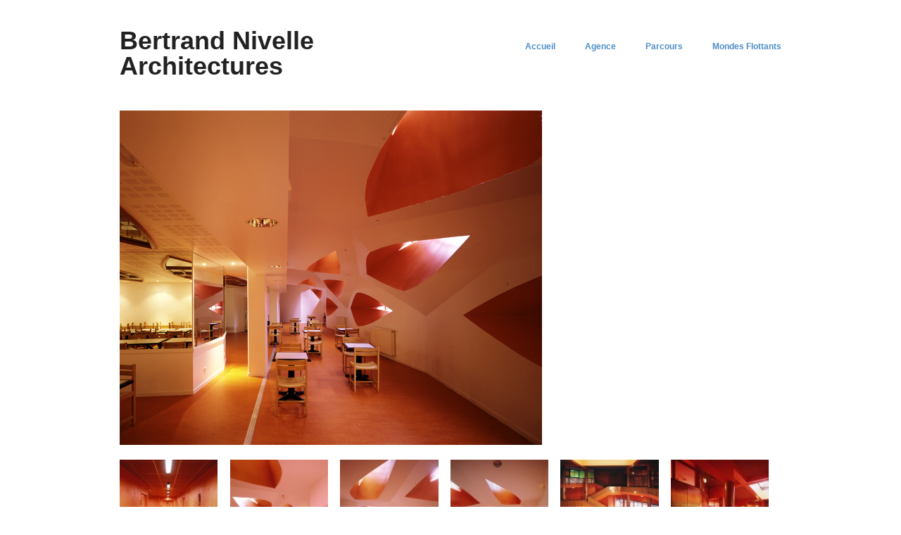

--- FILE ---
content_type: text/html; charset=UTF-8
request_url: http://bertrandnivelle.com/patinoire-de-bordeaux-meriadeck/4-13/
body_size: 2643
content:
<!doctype html>
<html lang="fr-FR" prefix="og: http://ogp.me/ns#">
<head>


<link rel="stylesheet" href="https://use.fontawesome.com/releases/v5.0.10/css/all.css" integrity="sha384-+d0P83n9kaQMCwj8F4RJB66tzIwOKmrdb46+porD/OvrJ+37WqIM7UoBtwHO6Nlg" crossorigin="anonymous">

<meta http-equiv="Content-Type" content="text/html; charset=UTF-8" />
<meta http-equiv="X-UA-Compatible" content="IE=edge,chrome=1">
    
<!-- Mobile viewport optimized -->
<meta name="viewport" content="width=device-width,initial-scale=1">


<!-- Title -->
<title>- Bertrand Nivelle Architectures</title>

<!-- Stylesheet -->	
<link rel="stylesheet" href="http://bertrandnivelle.com/wp-content/themes/hatch/style.css" type="text/css" />

<link rel="profile" href="http://gmpg.org/xfn/11" />
<link rel="pingback" href="http://bertrandnivelle.com/xmlrpc.php" />

<!-- WP Head -->
<meta name="generator" content="WordPress 3.9.40" />
<meta name="template" content="Hatch 0.2.9" />

<!-- This site is optimized with the Yoast WordPress SEO plugin v1.7.4 - https://yoast.com/wordpress/plugins/seo/ -->
<meta name="description" content="Bertrand Nivelle Architecte DPLG Bordeaux"/>
<link rel="canonical" href="http://bertrandnivelle.com/patinoire-de-bordeaux-meriadeck/4-13/" />
<meta property="og:locale" content="fr_FR" />
<meta property="og:type" content="article" />
<meta property="og:title" content="- Bertrand Nivelle Architectures" />
<meta property="og:description" content="Bertrand Nivelle Architecte DPLG Bordeaux" />
<meta property="og:url" content="http://bertrandnivelle.com/patinoire-de-bordeaux-meriadeck/4-13/" />
<meta property="og:site_name" content="Bertrand Nivelle Architectures" />
<!-- / Yoast WordPress SEO plugin. -->

<link rel="alternate" type="application/rss+xml" title="Bertrand Nivelle Architectures &raquo; Flux" href="http://bertrandnivelle.com/feed/" />
<link rel="alternate" type="application/rss+xml" title="Bertrand Nivelle Architectures &raquo; Flux des commentaires" href="http://bertrandnivelle.com/comments/feed/" />
<link rel='stylesheet' id='style-css'  href='http://bertrandnivelle.com/wp-content/themes/hatch/style.css?ver=0.2.9' type='text/css' media='all' />
<link rel='stylesheet' id='hatch_fancybox-stylesheet-css'  href='http://bertrandnivelle.com/wp-content/themes/hatch/js/fancybox/jquery.fancybox-1.3.4.css?ver=1' type='text/css' media='screen' />
<script type='text/javascript' src='http://bertrandnivelle.com/wp-includes/js/jquery/jquery.js?ver=1.11.0'></script>
<script type='text/javascript' src='http://bertrandnivelle.com/wp-includes/js/jquery/jquery-migrate.min.js?ver=1.2.1'></script>
<link rel="EditURI" type="application/rsd+xml" title="RSD" href="http://bertrandnivelle.com/xmlrpc.php?rsd" />
<link rel="wlwmanifest" type="application/wlwmanifest+xml" href="http://bertrandnivelle.com/wp-includes/wlwmanifest.xml" /> 
<link rel='shortlink' href='http://bertrandnivelle.com/?p=285' />

<!-- Style settings -->
<style type="text/css" media="all">
html { font-size: 16px; }
body { font-family: Arial, serif; }
a, a:visited, #footer a:hover, .entry-title a:hover { color: #4d8ec7; }
a:hover, a:focus { color: #000; }
</style>

</head>

<body class="wordpress ltr fr_FR parent-theme y2026 m02 d01 h00 sunday logged-out singular singular-attachment singular-attachment-285 attachment-image attachment-jpeg">

	
	<div id="container">
		
		<div class="wrap">

				
			<div id="header">
	
					
					<div id="branding">
						
						<div id="site-title"><a href="http://bertrandnivelle.com" title="Bertrand Nivelle Architectures" rel="home"><span>Bertrand Nivelle Architectures</span></a></div>						
												
					</div><!-- #branding -->
					
					
	
	<div id="menu-primary" class="menu-container">

		
		<div class="menu"><ul id="menu-primary-items" class=""><li id="menu-item-11" class="menu-item menu-item-type-custom menu-item-object-custom menu-item-home menu-item-11"><a href="http://bertrandnivelle.com/">Accueil</a></li>
<li id="menu-item-12" class="menu-item menu-item-type-post_type menu-item-object-page menu-item-12"><a href="http://bertrandnivelle.com/agence/">Agence</a></li>
<li id="menu-item-13" class="menu-item menu-item-type-post_type menu-item-object-page menu-item-13"><a href="http://bertrandnivelle.com/parcours/">Parcours</a></li>
<li id="menu-item-516" class="menu-item menu-item-type-custom menu-item-object-custom menu-item-516"><a href="https://www.instagram.com/mondesflottants/">Mondes Flottants</a></li>
</ul></div>
		
	</div><!-- #menu-primary .menu-container -->

	
				
	
						
					
			</div><!-- #header -->
	
				
				
			<div id="main">
	
				
	
	<div id="content">

		
		<div class="hfeed">

			
				
					
					<div id="post-285" class="hentry attachment inherit post-1 odd author-bna">

						
						<div class="entry-content">
							
								<p class="attachment-image">
									<img width="600" height="475" src="http://bertrandnivelle.com/wp-content/uploads/2014/01/42.jpg" class="alignleft" alt="" />								</p><!-- .attachment-image -->

														
							
																				</div><!-- .entry-content -->

						
			<div id='gallery-280-1' class='gallery gallery-280'>
				<div class='gallery-row gallery-col-6 gallery-clear'>
					<figure class='gallery-item col-6'>
						<div class='gallery-icon '><a href='http://bertrandnivelle.com/patinoire-de-bordeaux-meriadeck/1-14/'><img width="150" height="150" src="http://bertrandnivelle.com/wp-content/uploads/2014/01/19-150x150.jpg" class="attachment-thumbnail" alt="" /></a></div>
					</figure>
					<figure class='gallery-item col-6'>
						<div class='gallery-icon '><a href='http://bertrandnivelle.com/patinoire-de-bordeaux-meriadeck/2-13/'><img width="150" height="150" src="http://bertrandnivelle.com/wp-content/uploads/2014/01/22-150x150.jpg" class="attachment-thumbnail" alt="" /></a></div>
					</figure>
					<figure class='gallery-item col-6'>
						<div class='gallery-icon '><a href='http://bertrandnivelle.com/patinoire-de-bordeaux-meriadeck/3-13/'><img width="150" height="150" src="http://bertrandnivelle.com/wp-content/uploads/2014/01/32-150x150.jpg" class="attachment-thumbnail" alt="" /></a></div>
					</figure>
					<figure class='gallery-item col-6'>
						<div class='gallery-icon '><a href='http://bertrandnivelle.com/patinoire-de-bordeaux-meriadeck/5-12/'><img width="150" height="150" src="http://bertrandnivelle.com/wp-content/uploads/2014/01/52-150x150.jpg" class="attachment-thumbnail" alt="" /></a></div>
					</figure>
					<figure class='gallery-item col-6'>
						<div class='gallery-icon '><a href='http://bertrandnivelle.com/patinoire-de-bordeaux-meriadeck/6-12/'><img width="150" height="150" src="http://bertrandnivelle.com/wp-content/uploads/2014/01/62-150x150.jpg" class="attachment-thumbnail" alt="" /></a></div>
					</figure>
					<figure class='gallery-item col-6'>
						<div class='gallery-icon '><a href='http://bertrandnivelle.com/patinoire-de-bordeaux-meriadeck/7-11/'><img width="150" height="150" src="http://bertrandnivelle.com/wp-content/uploads/2014/01/72-150x150.jpg" class="attachment-thumbnail" alt="" /></a></div>
					</figure>
				</div>
				<div class='gallery-row gallery-col-6 gallery-clear'>
					<figure class='gallery-item col-6'>
						<div class='gallery-icon '><a href='http://bertrandnivelle.com/patinoire-de-bordeaux-meriadeck/8-10/'><img width="150" height="150" src="http://bertrandnivelle.com/wp-content/uploads/2014/01/82-150x150.jpg" class="attachment-thumbnail" alt="" /></a></div>
					</figure>
					<figure class='gallery-item col-6'>
						<div class='gallery-icon '><a href='http://bertrandnivelle.com/patinoire-de-bordeaux-meriadeck/9-9/'><img width="150" height="150" src="http://bertrandnivelle.com/wp-content/uploads/2014/01/92-150x150.jpg" class="attachment-thumbnail" alt="" /></a></div>
					</figure>
					<figure class='gallery-item col-6'>
						<div class='gallery-icon '><a href='http://bertrandnivelle.com/patinoire-de-bordeaux-meriadeck/10-7/'><img width="150" height="150" src="http://bertrandnivelle.com/wp-content/uploads/2014/01/101-150x150.jpg" class="attachment-thumbnail" alt="" /></a></div>
					</figure>
					<figure class='gallery-item col-6'>
						<div class='gallery-icon '><a href='http://bertrandnivelle.com/patinoire-de-bordeaux-meriadeck/11-7/'><img width="150" height="150" src="http://bertrandnivelle.com/wp-content/uploads/2014/01/111-150x150.jpg" class="attachment-thumbnail" alt="" /></a></div>
					</figure>
					<figure class='gallery-item col-6'>
						<div class='gallery-icon '><a href='http://bertrandnivelle.com/patinoire-de-bordeaux-meriadeck/12-8/'><img width="150" height="150" src="http://bertrandnivelle.com/wp-content/uploads/2014/01/121-150x150.jpg" class="attachment-thumbnail" alt="" /></a></div>
					</figure>
					<figure class='gallery-item col-6'>
						<div class='gallery-icon '><a href='http://bertrandnivelle.com/patinoire-de-bordeaux-meriadeck/13-8/'><img width="150" height="150" src="http://bertrandnivelle.com/wp-content/uploads/2014/01/131-150x150.jpg" class="attachment-thumbnail" alt="" /></a></div>
					</figure>
				</div>
				<div class='gallery-row gallery-col-6 gallery-clear'>
					<figure class='gallery-item col-6'>
						<div class='gallery-icon '><a href='http://bertrandnivelle.com/patinoire-de-bordeaux-meriadeck/14-6/'><img width="150" height="150" src="http://bertrandnivelle.com/wp-content/uploads/2014/01/141-150x150.jpg" class="attachment-thumbnail" alt="" /></a></div>
					</figure>
					<figure class='gallery-item col-6'>
						<div class='gallery-icon '><a href='http://bertrandnivelle.com/patinoire-de-bordeaux-meriadeck/15-5/'><img width="150" height="150" src="http://bertrandnivelle.com/wp-content/uploads/2014/01/151-150x150.jpg" class="attachment-thumbnail" alt="" /></a></div>
					</figure>
					<figure class='gallery-item col-6'>
						<div class='gallery-icon '><a href='http://bertrandnivelle.com/patinoire-de-bordeaux-meriadeck/16-5/'><img width="150" height="150" src="http://bertrandnivelle.com/wp-content/uploads/2014/01/161-150x150.jpg" class="attachment-thumbnail" alt="" /></a></div>
					</figure>
					<figure class='gallery-item col-6'>
						<div class='gallery-icon '><a href='http://bertrandnivelle.com/patinoire-de-bordeaux-meriadeck/17-4/'><img width="150" height="150" src="http://bertrandnivelle.com/wp-content/uploads/2014/01/171-150x150.jpg" class="attachment-thumbnail" alt="" /></a></div>
					</figure>
					<figure class='gallery-item col-6'>
						<div class='gallery-icon '><a href='http://bertrandnivelle.com/patinoire-de-bordeaux-meriadeck/18-3/'><img width="150" height="150" src="http://bertrandnivelle.com/wp-content/uploads/2014/01/181-150x150.jpg" class="attachment-thumbnail" alt="Plan" /></a></div>
						<figcaption class='gallery-caption'>Plan</figcaption>
					</figure>
					<figure class='gallery-item col-6'>
						<div class='gallery-icon '><a href='http://bertrandnivelle.com/patinoire-de-bordeaux-meriadeck/19-3/'><img width="150" height="150" src="http://bertrandnivelle.com/wp-content/uploads/2014/01/191-150x150.jpg" class="attachment-thumbnail" alt="Plan" /></a></div>
						<figcaption class='gallery-caption'>Plan</figcaption>
					</figure>
				</div>
				<div class='gallery-row gallery-col-6 gallery-clear'>
					<figure class='gallery-item col-6'>
						<div class='gallery-icon '><a href='http://bertrandnivelle.com/patinoire-de-bordeaux-meriadeck/20-3/'><img width="150" height="150" src="http://bertrandnivelle.com/wp-content/uploads/2014/01/20-150x150.jpg" class="attachment-thumbnail" alt="Plan" /></a></div>
						<figcaption class='gallery-caption'>Plan</figcaption>
					</figure>
					<figure class='gallery-item col-6'>
						<div class='gallery-icon '><a href='http://bertrandnivelle.com/patinoire-de-bordeaux-meriadeck/21-2/'><img width="150" height="150" src="http://bertrandnivelle.com/wp-content/uploads/2014/01/211-150x150.jpg" class="attachment-thumbnail" alt="Plan" /></a></div>
						<figcaption class='gallery-caption'>Plan</figcaption>
					</figure>
					<figure class='gallery-item col-6'>
						<div class='gallery-icon '><a href='http://bertrandnivelle.com/patinoire-de-bordeaux-meriadeck/22-2/'><img width="150" height="150" src="http://bertrandnivelle.com/wp-content/uploads/2014/01/221-150x150.jpg" class="attachment-thumbnail" alt="Plan" /></a></div>
						<figcaption class='gallery-caption'>Plan</figcaption>
					</figure>
			</div>
			</div><!-- .gallery -->

						
					</div><!-- .hentry -->

					
					
					
					
				
			
		</div><!-- .hfeed -->

		
		
	
		<div class="loop-nav">
			<a href="http://bertrandnivelle.com/patinoire-de-bordeaux-meriadeck/" rel="prev"><span class="previous">&larr; Return to entry</span></a>		</div><!-- .loop-nav -->

	
	</div><!-- #content -->

	
				
				
		</div><!-- #main -->

		
				

		
		<div id="footer">

			
			<div class="footer-content">
				
				<p class="copyright">Copyright © 2026 <a class="site-link" href="http://bertrandnivelle.com" title="Bertrand Nivelle Architectures" rel="home"><span>Bertrand Nivelle Architectures</span></a></p>
				
			</div>

			
		</div><!-- #footer -->

				
		</div><!-- .wrap -->

	</div><!-- #container -->

		
	<script type='text/javascript' src='http://bertrandnivelle.com/wp-content/themes/hatch/js/fancybox/jquery.fancybox-1.3.4.pack.js?ver=1.0'></script>
<script type='text/javascript' src='http://bertrandnivelle.com/wp-content/themes/hatch/js/jquery.fitvids.js?ver=1.0'></script>
<script type='text/javascript' src='http://bertrandnivelle.com/wp-content/themes/hatch/js/footer-scripts.js?ver=1.0'></script>
<script type='text/javascript' src='http://bertrandnivelle.com/wp-content/themes/hatch/library/js/drop-downs.min.js?ver=20130805'></script>

</body>
</html>